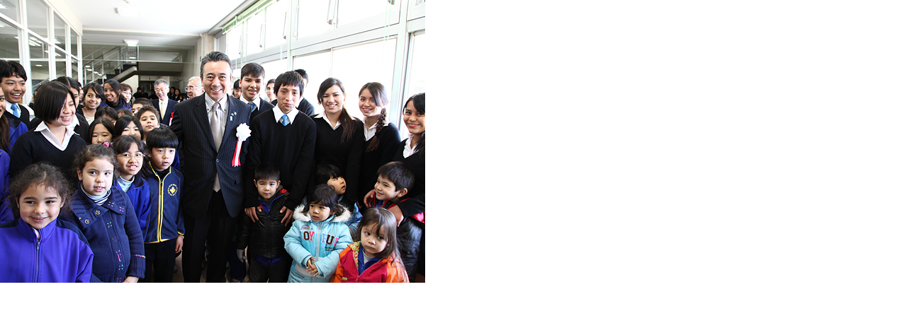

--- FILE ---
content_type: text/html
request_url: http://www.mundodealegria.org/peru/assets_c/2010/02/sityo-220.html
body_size: 314
content:
<!DOCTYPE html PUBLIC "-//W3C//DTD XHTML 1.0 Transitional//EN" "http://www.w3.org/TR/xhtml1/DTD/xhtml1-transitional.dtd">
<html xmlns="http://www.w3.org/1999/xhtml" id="sixapart-standard">
<head><title>http://www.mundodealegria.org/peru/images/sityo.jpg</title></head>
<body id="uploaded-image-popup" class="popup" style="margin: 0;padding: 0;">
    <img src="http://www.mundodealegria.org/peru/images/sityo.jpg" width="600" height="400" alt="http://www.mundodealegria.org/peru/images/sityo.jpg" style="margin: 0;padding: 0;border: 0;" />
</body>
</html>
